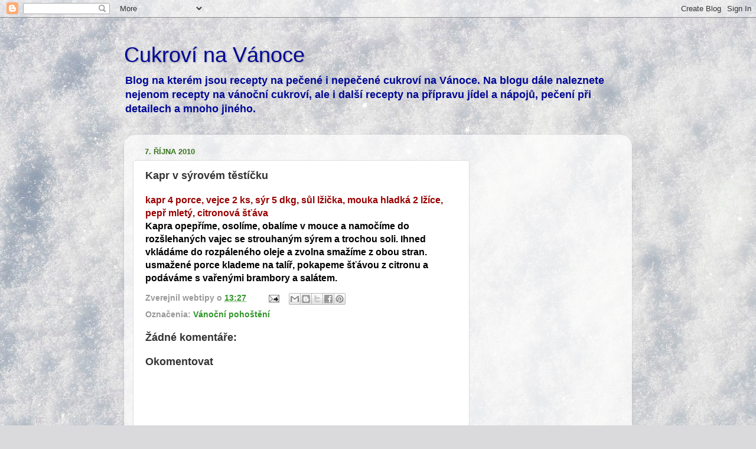

--- FILE ---
content_type: text/html; charset=UTF-8
request_url: https://cukrovinavanoce.blogspot.com/2010/10/kapr-v-syrovem-testicku.html
body_size: 15637
content:
<!DOCTYPE html>
<html class='v2' dir='ltr' lang='cs'>
<head>
<link href='https://www.blogger.com/static/v1/widgets/335934321-css_bundle_v2.css' rel='stylesheet' type='text/css'/>
<meta content='width=1100' name='viewport'/>
<meta content='text/html; charset=UTF-8' http-equiv='Content-Type'/>
<meta content='blogger' name='generator'/>
<link href='https://cukrovinavanoce.blogspot.com/favicon.ico' rel='icon' type='image/x-icon'/>
<link href='http://cukrovinavanoce.blogspot.com/2010/10/kapr-v-syrovem-testicku.html' rel='canonical'/>
<link rel="alternate" type="application/atom+xml" title="Cukroví na Vánoce - Atom" href="https://cukrovinavanoce.blogspot.com/feeds/posts/default" />
<link rel="alternate" type="application/rss+xml" title="Cukroví na Vánoce - RSS" href="https://cukrovinavanoce.blogspot.com/feeds/posts/default?alt=rss" />
<link rel="service.post" type="application/atom+xml" title="Cukroví na Vánoce - Atom" href="https://www.blogger.com/feeds/7804511456485478427/posts/default" />

<link rel="alternate" type="application/atom+xml" title="Cukroví na Vánoce - Atom" href="https://cukrovinavanoce.blogspot.com/feeds/3124314649421901044/comments/default" />
<!--Can't find substitution for tag [blog.ieCssRetrofitLinks]-->
<meta content='http://cukrovinavanoce.blogspot.com/2010/10/kapr-v-syrovem-testicku.html' property='og:url'/>
<meta content='Kapr v sýrovém těstíčku' property='og:title'/>
<meta content=' kapr 4 porce,  vejce 2 ks,  sýr 5 dkg, sůl lžička, mouka hladká 2 lžíce,  pepř mletý,  citronová šťáva Kapra opepříme, osolíme, obalíme v m...' property='og:description'/>
<title>Cukroví na Vánoce: Kapr v sýrovém těstíčku</title>
<style id='page-skin-1' type='text/css'><!--
/*-----------------------------------------------
Blogger Template Style
Name:     Picture Window
Designer: Blogger
URL:      www.blogger.com
----------------------------------------------- */
/* Content
----------------------------------------------- */
body {
font: normal bold 15px Arial, Tahoma, Helvetica, FreeSans, sans-serif;;
color: #333333;
background: #dadadc url(//themes.googleusercontent.com/image?id=1H4RPagP3NxwlkCrVuQKUYUd5snXvaKTagGtkdgXEgve0VpSn-G5s8eBYdMsiQzVSvRpe) no-repeat fixed top center /* Credit: A330Pilot (http://www.istockphoto.com/googleimages.php?id=5906800&platform=blogger) */;
}
html body .region-inner {
min-width: 0;
max-width: 100%;
width: auto;
}
.content-outer {
font-size: 90%;
}
a:link {
text-decoration:none;
color: #309529;
}
a:visited {
text-decoration:none;
color: #6666cc;
}
a:hover {
text-decoration:underline;
color: #00ff00;
}
.content-outer {
background: transparent none repeat scroll top left;
-moz-border-radius: 0;
-webkit-border-radius: 0;
-goog-ms-border-radius: 0;
border-radius: 0;
-moz-box-shadow: 0 0 0 rgba(0, 0, 0, .15);
-webkit-box-shadow: 0 0 0 rgba(0, 0, 0, .15);
-goog-ms-box-shadow: 0 0 0 rgba(0, 0, 0, .15);
box-shadow: 0 0 0 rgba(0, 0, 0, .15);
margin: 20px auto;
}
.content-inner {
padding: 0;
}
/* Header
----------------------------------------------- */
.header-outer {
background: transparent none repeat-x scroll top left;
_background-image: none;
color: #000995;
-moz-border-radius: 0;
-webkit-border-radius: 0;
-goog-ms-border-radius: 0;
border-radius: 0;
}
.Header img, .Header #header-inner {
-moz-border-radius: 0;
-webkit-border-radius: 0;
-goog-ms-border-radius: 0;
border-radius: 0;
}
.header-inner .Header .titlewrapper,
.header-inner .Header .descriptionwrapper {
padding-left: 0;
padding-right: 0;
}
.Header h1 {
font: normal normal 36px Arial, Tahoma, Helvetica, FreeSans, sans-serif;
text-shadow: 1px 1px 3px rgba(0, 0, 0, 0.3);
}
.Header h1 a {
color: #000995;
}
.Header .description {
font-size: 130%;
}
/* Tabs
----------------------------------------------- */
.tabs-inner {
margin: .5em 20px 0;
padding: 0;
}
.tabs-inner .section {
margin: 0;
}
.tabs-inner .widget ul {
padding: 0;
background: transparent none repeat scroll bottom;
-moz-border-radius: 0;
-webkit-border-radius: 0;
-goog-ms-border-radius: 0;
border-radius: 0;
}
.tabs-inner .widget li {
border: none;
}
.tabs-inner .widget li a {
display: inline-block;
padding: .5em 1em;
margin-right: .25em;
color: #ffffff;
font: normal normal 15px Arial, Tahoma, Helvetica, FreeSans, sans-serif;
-moz-border-radius: 10px 10px 0 0;
-webkit-border-top-left-radius: 10px;
-webkit-border-top-right-radius: 10px;
-goog-ms-border-radius: 10px 10px 0 0;
border-radius: 10px 10px 0 0;
background: transparent url(https://resources.blogblog.com/blogblog/data/1kt/transparent/black50.png) repeat scroll top left;
border-right: 1px solid transparent;
}
.tabs-inner .widget li:first-child a {
padding-left: 1.25em;
-moz-border-radius-topleft: 10px;
-moz-border-radius-bottomleft: 0;
-webkit-border-top-left-radius: 10px;
-webkit-border-bottom-left-radius: 0;
-goog-ms-border-top-left-radius: 10px;
-goog-ms-border-bottom-left-radius: 0;
border-top-left-radius: 10px;
border-bottom-left-radius: 0;
}
.tabs-inner .widget li.selected a,
.tabs-inner .widget li a:hover {
position: relative;
z-index: 1;
background: transparent url(https://resources.blogblog.com/blogblog/data/1kt/transparent/white80.png) repeat scroll bottom;
color: #274e13;
-moz-box-shadow: 0 0 3px rgba(0, 0, 0, .15);
-webkit-box-shadow: 0 0 3px rgba(0, 0, 0, .15);
-goog-ms-box-shadow: 0 0 3px rgba(0, 0, 0, .15);
box-shadow: 0 0 3px rgba(0, 0, 0, .15);
}
/* Headings
----------------------------------------------- */
h2 {
font: bold normal 13px Arial, Tahoma, Helvetica, FreeSans, sans-serif;
text-transform: uppercase;
color: #274e13;
margin: .5em 0;
}
/* Main
----------------------------------------------- */
.main-outer {
background: transparent url(https://resources.blogblog.com/blogblog/data/1kt/transparent/white80.png) repeat scroll top left;
-moz-border-radius: 20px 20px 0 0;
-webkit-border-top-left-radius: 20px;
-webkit-border-top-right-radius: 20px;
-webkit-border-bottom-left-radius: 0;
-webkit-border-bottom-right-radius: 0;
-goog-ms-border-radius: 20px 20px 0 0;
border-radius: 20px 20px 0 0;
-moz-box-shadow: 0 1px 3px rgba(0, 0, 0, .15);
-webkit-box-shadow: 0 1px 3px rgba(0, 0, 0, .15);
-goog-ms-box-shadow: 0 1px 3px rgba(0, 0, 0, .15);
box-shadow: 0 1px 3px rgba(0, 0, 0, .15);
}
.main-inner {
padding: 15px 20px 20px;
}
.main-inner .column-center-inner {
padding: 0 0;
}
.main-inner .column-left-inner {
padding-left: 0;
}
.main-inner .column-right-inner {
padding-right: 0;
}
/* Posts
----------------------------------------------- */
h3.post-title {
margin: 0;
font: normal bold 18px Arial, Tahoma, Helvetica, FreeSans, sans-serif;
}
.comments h4 {
margin: 1em 0 0;
font: normal bold 18px Arial, Tahoma, Helvetica, FreeSans, sans-serif;
}
.date-header span {
color: #38761d;
}
.post-outer {
background-color: #ffffff;
border: solid 1px #dddddd;
-moz-border-radius: 5px;
-webkit-border-radius: 5px;
border-radius: 5px;
-goog-ms-border-radius: 5px;
padding: 15px 20px;
margin: 0 -20px 20px;
}
.post-body {
line-height: 1.4;
font-size: 110%;
position: relative;
}
.post-header {
margin: 0 0 1.5em;
color: #999999;
line-height: 1.6;
}
.post-footer {
margin: .5em 0 0;
color: #999999;
line-height: 1.6;
}
#blog-pager {
font-size: 140%
}
#comments .comment-author {
padding-top: 1.5em;
border-top: dashed 1px #ccc;
border-top: dashed 1px rgba(128, 128, 128, .5);
background-position: 0 1.5em;
}
#comments .comment-author:first-child {
padding-top: 0;
border-top: none;
}
.avatar-image-container {
margin: .2em 0 0;
}
/* Comments
----------------------------------------------- */
.comments .comments-content .icon.blog-author {
background-repeat: no-repeat;
background-image: url([data-uri]);
}
.comments .comments-content .loadmore a {
border-top: 1px solid #00ff00;
border-bottom: 1px solid #00ff00;
}
.comments .continue {
border-top: 2px solid #00ff00;
}
/* Widgets
----------------------------------------------- */
.widget ul, .widget #ArchiveList ul.flat {
padding: 0;
list-style: none;
}
.widget ul li, .widget #ArchiveList ul.flat li {
border-top: dashed 1px #ccc;
border-top: dashed 1px rgba(128, 128, 128, .5);
}
.widget ul li:first-child, .widget #ArchiveList ul.flat li:first-child {
border-top: none;
}
.widget .post-body ul {
list-style: disc;
}
.widget .post-body ul li {
border: none;
}
/* Footer
----------------------------------------------- */
.footer-outer {
color:#66cccc;
background: transparent url(https://resources.blogblog.com/blogblog/data/1kt/transparent/black50.png) repeat scroll top left;
-moz-border-radius: 0 0 20px 20px;
-webkit-border-top-left-radius: 0;
-webkit-border-top-right-radius: 0;
-webkit-border-bottom-left-radius: 20px;
-webkit-border-bottom-right-radius: 20px;
-goog-ms-border-radius: 0 0 20px 20px;
border-radius: 0 0 20px 20px;
-moz-box-shadow: 0 1px 3px rgba(0, 0, 0, .15);
-webkit-box-shadow: 0 1px 3px rgba(0, 0, 0, .15);
-goog-ms-box-shadow: 0 1px 3px rgba(0, 0, 0, .15);
box-shadow: 0 1px 3px rgba(0, 0, 0, .15);
}
.footer-inner {
padding: 10px 20px 20px;
}
.footer-outer a {
color: #b6d7a8;
}
.footer-outer a:visited {
color: #00ff00;
}
.footer-outer a:hover {
color: #66cc66;
}
.footer-outer .widget h2 {
color: #3244ff;
}
/* Mobile
----------------------------------------------- */
html body.mobile {
height: auto;
}
html body.mobile {
min-height: 480px;
background-size: 100% auto;
}
.mobile .body-fauxcolumn-outer {
background: transparent none repeat scroll top left;
}
html .mobile .mobile-date-outer, html .mobile .blog-pager {
border-bottom: none;
background: transparent url(https://resources.blogblog.com/blogblog/data/1kt/transparent/white80.png) repeat scroll top left;
margin-bottom: 10px;
}
.mobile .date-outer {
background: transparent url(https://resources.blogblog.com/blogblog/data/1kt/transparent/white80.png) repeat scroll top left;
}
.mobile .header-outer, .mobile .main-outer,
.mobile .post-outer, .mobile .footer-outer {
-moz-border-radius: 0;
-webkit-border-radius: 0;
-goog-ms-border-radius: 0;
border-radius: 0;
}
.mobile .content-outer,
.mobile .main-outer,
.mobile .post-outer {
background: inherit;
border: none;
}
.mobile .content-outer {
font-size: 100%;
}
.mobile-link-button {
background-color: #309529;
}
.mobile-link-button a:link, .mobile-link-button a:visited {
color: #ffffff;
}
.mobile-index-contents {
color: #333333;
}
.mobile .tabs-inner .PageList .widget-content {
background: transparent url(https://resources.blogblog.com/blogblog/data/1kt/transparent/white80.png) repeat scroll bottom;
color: #274e13;
}
.mobile .tabs-inner .PageList .widget-content .pagelist-arrow {
border-left: 1px solid transparent;
}

--></style>
<style id='template-skin-1' type='text/css'><!--
body {
min-width: 860px;
}
.content-outer, .content-fauxcolumn-outer, .region-inner {
min-width: 860px;
max-width: 860px;
_width: 860px;
}
.main-inner .columns {
padding-left: 0px;
padding-right: 260px;
}
.main-inner .fauxcolumn-center-outer {
left: 0px;
right: 260px;
/* IE6 does not respect left and right together */
_width: expression(this.parentNode.offsetWidth -
parseInt("0px") -
parseInt("260px") + 'px');
}
.main-inner .fauxcolumn-left-outer {
width: 0px;
}
.main-inner .fauxcolumn-right-outer {
width: 260px;
}
.main-inner .column-left-outer {
width: 0px;
right: 100%;
margin-left: -0px;
}
.main-inner .column-right-outer {
width: 260px;
margin-right: -260px;
}
#layout {
min-width: 0;
}
#layout .content-outer {
min-width: 0;
width: 800px;
}
#layout .region-inner {
min-width: 0;
width: auto;
}
body#layout div.add_widget {
padding: 8px;
}
body#layout div.add_widget a {
margin-left: 32px;
}
--></style>
<style>
    body {background-image:url(\/\/themes.googleusercontent.com\/image?id=1H4RPagP3NxwlkCrVuQKUYUd5snXvaKTagGtkdgXEgve0VpSn-G5s8eBYdMsiQzVSvRpe);}
    
@media (max-width: 200px) { body {background-image:url(\/\/themes.googleusercontent.com\/image?id=1H4RPagP3NxwlkCrVuQKUYUd5snXvaKTagGtkdgXEgve0VpSn-G5s8eBYdMsiQzVSvRpe&options=w200);}}
@media (max-width: 400px) and (min-width: 201px) { body {background-image:url(\/\/themes.googleusercontent.com\/image?id=1H4RPagP3NxwlkCrVuQKUYUd5snXvaKTagGtkdgXEgve0VpSn-G5s8eBYdMsiQzVSvRpe&options=w400);}}
@media (max-width: 800px) and (min-width: 401px) { body {background-image:url(\/\/themes.googleusercontent.com\/image?id=1H4RPagP3NxwlkCrVuQKUYUd5snXvaKTagGtkdgXEgve0VpSn-G5s8eBYdMsiQzVSvRpe&options=w800);}}
@media (max-width: 1200px) and (min-width: 801px) { body {background-image:url(\/\/themes.googleusercontent.com\/image?id=1H4RPagP3NxwlkCrVuQKUYUd5snXvaKTagGtkdgXEgve0VpSn-G5s8eBYdMsiQzVSvRpe&options=w1200);}}
/* Last tag covers anything over one higher than the previous max-size cap. */
@media (min-width: 1201px) { body {background-image:url(\/\/themes.googleusercontent.com\/image?id=1H4RPagP3NxwlkCrVuQKUYUd5snXvaKTagGtkdgXEgve0VpSn-G5s8eBYdMsiQzVSvRpe&options=w1600);}}
  </style>
<link href='https://www.blogger.com/dyn-css/authorization.css?targetBlogID=7804511456485478427&amp;zx=0d7a8b79-22f6-49e3-af88-279b6dae46f9' media='none' onload='if(media!=&#39;all&#39;)media=&#39;all&#39;' rel='stylesheet'/><noscript><link href='https://www.blogger.com/dyn-css/authorization.css?targetBlogID=7804511456485478427&amp;zx=0d7a8b79-22f6-49e3-af88-279b6dae46f9' rel='stylesheet'/></noscript>
<meta name='google-adsense-platform-account' content='ca-host-pub-1556223355139109'/>
<meta name='google-adsense-platform-domain' content='blogspot.com'/>

<!-- data-ad-client=ca-pub-9836639800824148 -->

</head>
<body class='loading variant-open'>
<div class='navbar section' id='navbar' name='Navigační lišta'><div class='widget Navbar' data-version='1' id='Navbar1'><script type="text/javascript">
    function setAttributeOnload(object, attribute, val) {
      if(window.addEventListener) {
        window.addEventListener('load',
          function(){ object[attribute] = val; }, false);
      } else {
        window.attachEvent('onload', function(){ object[attribute] = val; });
      }
    }
  </script>
<div id="navbar-iframe-container"></div>
<script type="text/javascript" src="https://apis.google.com/js/platform.js"></script>
<script type="text/javascript">
      gapi.load("gapi.iframes:gapi.iframes.style.bubble", function() {
        if (gapi.iframes && gapi.iframes.getContext) {
          gapi.iframes.getContext().openChild({
              url: 'https://www.blogger.com/navbar/7804511456485478427?po\x3d3124314649421901044\x26origin\x3dhttps://cukrovinavanoce.blogspot.com',
              where: document.getElementById("navbar-iframe-container"),
              id: "navbar-iframe"
          });
        }
      });
    </script><script type="text/javascript">
(function() {
var script = document.createElement('script');
script.type = 'text/javascript';
script.src = '//pagead2.googlesyndication.com/pagead/js/google_top_exp.js';
var head = document.getElementsByTagName('head')[0];
if (head) {
head.appendChild(script);
}})();
</script>
</div></div>
<div class='body-fauxcolumns'>
<div class='fauxcolumn-outer body-fauxcolumn-outer'>
<div class='cap-top'>
<div class='cap-left'></div>
<div class='cap-right'></div>
</div>
<div class='fauxborder-left'>
<div class='fauxborder-right'></div>
<div class='fauxcolumn-inner'>
</div>
</div>
<div class='cap-bottom'>
<div class='cap-left'></div>
<div class='cap-right'></div>
</div>
</div>
</div>
<div class='content'>
<div class='content-fauxcolumns'>
<div class='fauxcolumn-outer content-fauxcolumn-outer'>
<div class='cap-top'>
<div class='cap-left'></div>
<div class='cap-right'></div>
</div>
<div class='fauxborder-left'>
<div class='fauxborder-right'></div>
<div class='fauxcolumn-inner'>
</div>
</div>
<div class='cap-bottom'>
<div class='cap-left'></div>
<div class='cap-right'></div>
</div>
</div>
</div>
<div class='content-outer'>
<div class='content-cap-top cap-top'>
<div class='cap-left'></div>
<div class='cap-right'></div>
</div>
<div class='fauxborder-left content-fauxborder-left'>
<div class='fauxborder-right content-fauxborder-right'></div>
<div class='content-inner'>
<header>
<div class='header-outer'>
<div class='header-cap-top cap-top'>
<div class='cap-left'></div>
<div class='cap-right'></div>
</div>
<div class='fauxborder-left header-fauxborder-left'>
<div class='fauxborder-right header-fauxborder-right'></div>
<div class='region-inner header-inner'>
<div class='header section' id='header' name='Záhlaví'><div class='widget Header' data-version='1' id='Header1'>
<div id='header-inner'>
<div class='titlewrapper'>
<h1 class='title'>
<a href='https://cukrovinavanoce.blogspot.com/'>
Cukroví na Vánoce
</a>
</h1>
</div>
<div class='descriptionwrapper'>
<p class='description'><span>Blog na kterém jsou recepty na pečené i nepečené cukroví na Vánoce. Na blogu dále naleznete nejenom recepty na vánoční cukroví, ale i další recepty na přípravu jídel a nápojů, pečení při detailech a mnoho jiného.</span></p>
</div>
</div>
</div></div>
</div>
</div>
<div class='header-cap-bottom cap-bottom'>
<div class='cap-left'></div>
<div class='cap-right'></div>
</div>
</div>
</header>
<div class='tabs-outer'>
<div class='tabs-cap-top cap-top'>
<div class='cap-left'></div>
<div class='cap-right'></div>
</div>
<div class='fauxborder-left tabs-fauxborder-left'>
<div class='fauxborder-right tabs-fauxborder-right'></div>
<div class='region-inner tabs-inner'>
<div class='tabs no-items section' id='crosscol' name='Napříč-všemi-sloupci'></div>
<div class='tabs no-items section' id='crosscol-overflow' name='Cross-Column 2'></div>
</div>
</div>
<div class='tabs-cap-bottom cap-bottom'>
<div class='cap-left'></div>
<div class='cap-right'></div>
</div>
</div>
<div class='main-outer'>
<div class='main-cap-top cap-top'>
<div class='cap-left'></div>
<div class='cap-right'></div>
</div>
<div class='fauxborder-left main-fauxborder-left'>
<div class='fauxborder-right main-fauxborder-right'></div>
<div class='region-inner main-inner'>
<div class='columns fauxcolumns'>
<div class='fauxcolumn-outer fauxcolumn-center-outer'>
<div class='cap-top'>
<div class='cap-left'></div>
<div class='cap-right'></div>
</div>
<div class='fauxborder-left'>
<div class='fauxborder-right'></div>
<div class='fauxcolumn-inner'>
</div>
</div>
<div class='cap-bottom'>
<div class='cap-left'></div>
<div class='cap-right'></div>
</div>
</div>
<div class='fauxcolumn-outer fauxcolumn-left-outer'>
<div class='cap-top'>
<div class='cap-left'></div>
<div class='cap-right'></div>
</div>
<div class='fauxborder-left'>
<div class='fauxborder-right'></div>
<div class='fauxcolumn-inner'>
</div>
</div>
<div class='cap-bottom'>
<div class='cap-left'></div>
<div class='cap-right'></div>
</div>
</div>
<div class='fauxcolumn-outer fauxcolumn-right-outer'>
<div class='cap-top'>
<div class='cap-left'></div>
<div class='cap-right'></div>
</div>
<div class='fauxborder-left'>
<div class='fauxborder-right'></div>
<div class='fauxcolumn-inner'>
</div>
</div>
<div class='cap-bottom'>
<div class='cap-left'></div>
<div class='cap-right'></div>
</div>
</div>
<!-- corrects IE6 width calculation -->
<div class='columns-inner'>
<div class='column-center-outer'>
<div class='column-center-inner'>
<div class='main section' id='main' name='Hlavní'><div class='widget Blog' data-version='1' id='Blog1'>
<div class='blog-posts hfeed'>

          <div class="date-outer">
        
<h2 class='date-header'><span>7. října 2010</span></h2>

          <div class="date-posts">
        
<div class='post-outer'>
<div class='post hentry uncustomized-post-template' itemprop='blogPost' itemscope='itemscope' itemtype='http://schema.org/BlogPosting'>
<meta content='7804511456485478427' itemprop='blogId'/>
<meta content='3124314649421901044' itemprop='postId'/>
<a name='3124314649421901044'></a>
<h3 class='post-title entry-title' itemprop='name'>
Kapr v sýrovém těstíčku
</h3>
<div class='post-header'>
<div class='post-header-line-1'></div>
</div>
<div class='post-body entry-content' id='post-body-3124314649421901044' itemprop='description articleBody'>
<div lang="cs-CZ" style="font-weight: normal; margin-bottom: 0cm; text-decoration: none;"> <span style="color: #990000;"><span style="font-family: &quot;Tahoma&quot;, sans-serif;"><span style="font-size: medium;"><strong>kapr 4 porce,</strong></span></span><span style="font-family: &quot;Tahoma&quot;, sans-serif;"><span style="font-size: medium;"><strong> vejce 2 ks,</strong></span></span><span style="font-family: &quot;Tahoma&quot;, sans-serif;"><span style="font-size: medium;"><strong> sýr 5 dkg, </strong></span></span><span style="font-family: &quot;Tahoma&quot;, sans-serif;"><span style="font-size: medium;"><strong>sůl lžička, </strong></span></span><span style="font-family: &quot;Tahoma&quot;, sans-serif;"><span style="font-size: medium;"><strong>mouka hladká 2 lžíce,</strong></span></span><span style="font-family: &quot;Tahoma&quot;, sans-serif;"><span style="font-size: medium;"><strong> pepř mletý,</strong></span></span><span style="font-family: &quot;Tahoma&quot;, sans-serif;"><span style="font-size: medium;"><strong> citronová šťáva</strong></span></span></span></div><div lang="cs-CZ" style="font-weight: normal; margin-bottom: 0cm; text-decoration: none;"><span style="color: black;"><span style="font-family: &quot;Tahoma&quot;, sans-serif;"><span style="font-size: medium;"><strong>Kapra opepříme, osolíme, obalíme v mouce a namočíme do rozšlehaných vajec se strouhaným sýrem a trochou soli. Ihned </strong></span></span></span><span style="color: black;"><span style="font-family: &quot;Tahoma&quot;, sans-serif;"><span style="font-size: medium;"><strong>vkládáme do rozpáleného oleje a zvolna smažíme z obou stran. </strong></span></span></span><span style="color: black;"><span style="font-family: &quot;Tahoma&quot;, sans-serif;"><span style="font-size: medium;"><strong>usmažené porce klademe na talíř, pokapeme šťávou z citronu a </strong></span></span></span><span style="color: black;"><span style="font-family: &quot;Tahoma&quot;, sans-serif;"><span style="font-size: medium;"><strong>podáváme s vařenými brambory a salátem.</strong></span></span></span></div>
<div style='clear: both;'></div>
</div>
<div class='post-footer'>
<div class='post-footer-line post-footer-line-1'>
<span class='post-author vcard'>
Zverejnil
<span class='fn' itemprop='author' itemscope='itemscope' itemtype='http://schema.org/Person'>
<span itemprop='name'>webtipy</span>
</span>
</span>
<span class='post-timestamp'>
o
<meta content='http://cukrovinavanoce.blogspot.com/2010/10/kapr-v-syrovem-testicku.html' itemprop='url'/>
<a class='timestamp-link' href='https://cukrovinavanoce.blogspot.com/2010/10/kapr-v-syrovem-testicku.html' rel='bookmark' title='permanent link'><abbr class='published' itemprop='datePublished' title='2010-10-07T13:27:00+02:00'>13:27</abbr></a>
</span>
<span class='post-comment-link'>
</span>
<span class='post-icons'>
<span class='item-action'>
<a href='https://www.blogger.com/email-post/7804511456485478427/3124314649421901044' title='Poslat příspěvek e-mailem'>
<img alt='' class='icon-action' height='13' src='https://resources.blogblog.com/img/icon18_email.gif' width='18'/>
</a>
</span>
<span class='item-control blog-admin pid-502228467'>
<a href='https://www.blogger.com/post-edit.g?blogID=7804511456485478427&postID=3124314649421901044&from=pencil' title='Upravit příspěvek'>
<img alt='' class='icon-action' height='18' src='https://resources.blogblog.com/img/icon18_edit_allbkg.gif' width='18'/>
</a>
</span>
</span>
<div class='post-share-buttons goog-inline-block'>
<a class='goog-inline-block share-button sb-email' href='https://www.blogger.com/share-post.g?blogID=7804511456485478427&postID=3124314649421901044&target=email' target='_blank' title='Odeslat e-mailem'><span class='share-button-link-text'>Odeslat e-mailem</span></a><a class='goog-inline-block share-button sb-blog' href='https://www.blogger.com/share-post.g?blogID=7804511456485478427&postID=3124314649421901044&target=blog' onclick='window.open(this.href, "_blank", "height=270,width=475"); return false;' target='_blank' title='BlogThis!'><span class='share-button-link-text'>BlogThis!</span></a><a class='goog-inline-block share-button sb-twitter' href='https://www.blogger.com/share-post.g?blogID=7804511456485478427&postID=3124314649421901044&target=twitter' target='_blank' title='Sdílet na X'><span class='share-button-link-text'>Sdílet na X</span></a><a class='goog-inline-block share-button sb-facebook' href='https://www.blogger.com/share-post.g?blogID=7804511456485478427&postID=3124314649421901044&target=facebook' onclick='window.open(this.href, "_blank", "height=430,width=640"); return false;' target='_blank' title='Sdílet ve službě Facebook'><span class='share-button-link-text'>Sdílet ve službě Facebook</span></a><a class='goog-inline-block share-button sb-pinterest' href='https://www.blogger.com/share-post.g?blogID=7804511456485478427&postID=3124314649421901044&target=pinterest' target='_blank' title='Sdílet na Pinterestu'><span class='share-button-link-text'>Sdílet na Pinterestu</span></a>
</div>
</div>
<div class='post-footer-line post-footer-line-2'>
<span class='post-labels'>
Označenia:
<a href='https://cukrovinavanoce.blogspot.com/search/label/V%C3%A1no%C4%8Dn%C3%AD%20poho%C5%A1t%C4%9Bn%C3%AD' rel='tag'>Vánoční pohoštění</a>
</span>
</div>
<div class='post-footer-line post-footer-line-3'>
<span class='post-location'>
</span>
</div>
</div>
</div>
<div class='comments' id='comments'>
<a name='comments'></a>
<h4>Žádné komentáře:</h4>
<div id='Blog1_comments-block-wrapper'>
<dl class='avatar-comment-indent' id='comments-block'>
</dl>
</div>
<p class='comment-footer'>
<div class='comment-form'>
<a name='comment-form'></a>
<h4 id='comment-post-message'>Okomentovat</h4>
<p>
</p>
<a href='https://www.blogger.com/comment/frame/7804511456485478427?po=3124314649421901044&hl=cs&saa=85391&origin=https://cukrovinavanoce.blogspot.com' id='comment-editor-src'></a>
<iframe allowtransparency='true' class='blogger-iframe-colorize blogger-comment-from-post' frameborder='0' height='410px' id='comment-editor' name='comment-editor' src='' width='100%'></iframe>
<script src='https://www.blogger.com/static/v1/jsbin/2830521187-comment_from_post_iframe.js' type='text/javascript'></script>
<script type='text/javascript'>
      BLOG_CMT_createIframe('https://www.blogger.com/rpc_relay.html');
    </script>
</div>
</p>
</div>
</div>
<div class='inline-ad'>
<script type="text/javascript">
    google_ad_client = "ca-pub-9836639800824148";
    google_ad_host = "ca-host-pub-1556223355139109";
    google_ad_host_channel = "L0007";
    google_ad_slot = "1337171597";
    google_ad_width = 234;
    google_ad_height = 60;
</script>
<!-- cukrovinavanoce_main_Blog1_234x60_as -->
<script type="text/javascript"
src="//pagead2.googlesyndication.com/pagead/show_ads.js">
</script>
</div>

        </div></div>
      
</div>
<div class='blog-pager' id='blog-pager'>
<span id='blog-pager-newer-link'>
<a class='blog-pager-newer-link' href='https://cukrovinavanoce.blogspot.com/2010/10/kapr-vareny.html' id='Blog1_blog-pager-newer-link' title='Novější příspěvek'>Novější příspěvek</a>
</span>
<span id='blog-pager-older-link'>
<a class='blog-pager-older-link' href='https://cukrovinavanoce.blogspot.com/2010/10/kapr-s-anglickou-slaninou-horcici.html' id='Blog1_blog-pager-older-link' title='Starší příspěvek'>Starší příspěvek</a>
</span>
<a class='home-link' href='https://cukrovinavanoce.blogspot.com/'>Domovská stránka</a>
</div>
<div class='clear'></div>
<div class='post-feeds'>
<div class='feed-links'>
Přihlásit se k odběru:
<a class='feed-link' href='https://cukrovinavanoce.blogspot.com/feeds/3124314649421901044/comments/default' target='_blank' type='application/atom+xml'>Komentáře k příspěvku (Atom)</a>
</div>
</div>
</div></div>
</div>
</div>
<div class='column-left-outer'>
<div class='column-left-inner'>
<aside>
</aside>
</div>
</div>
<div class='column-right-outer'>
<div class='column-right-inner'>
<aside>
<div class='sidebar section' id='sidebar-right-1'><div class='widget AdSense' data-version='1' id='AdSense1'>
<div class='widget-content'>
<script type="text/javascript">
    google_ad_client = "ca-pub-9836639800824148";
    google_ad_host = "ca-host-pub-1556223355139109";
    google_ad_host_channel = "L0001";
    google_ad_slot = "1038622847";
    google_ad_width = 120;
    google_ad_height = 600;
</script>
<!-- cukrovinavanoce_sidebar-right-1_AdSense1_120x600_as -->
<script type="text/javascript"
src="//pagead2.googlesyndication.com/pagead/show_ads.js">
</script>
<div class='clear'></div>
</div>
</div><div class='widget BlogArchive' data-version='1' id='BlogArchive1'>
<h2>Archiv blogu</h2>
<div class='widget-content'>
<div id='ArchiveList'>
<div id='BlogArchive1_ArchiveList'>
<ul class='hierarchy'>
<li class='archivedate collapsed'>
<a class='toggle' href='javascript:void(0)'>
<span class='zippy'>

        &#9658;&#160;
      
</span>
</a>
<a class='post-count-link' href='https://cukrovinavanoce.blogspot.com/2019/'>
2019
</a>
<span class='post-count' dir='ltr'>(6)</span>
<ul class='hierarchy'>
<li class='archivedate collapsed'>
<a class='toggle' href='javascript:void(0)'>
<span class='zippy'>

        &#9658;&#160;
      
</span>
</a>
<a class='post-count-link' href='https://cukrovinavanoce.blogspot.com/2019/01/'>
ledna
</a>
<span class='post-count' dir='ltr'>(6)</span>
</li>
</ul>
</li>
</ul>
<ul class='hierarchy'>
<li class='archivedate collapsed'>
<a class='toggle' href='javascript:void(0)'>
<span class='zippy'>

        &#9658;&#160;
      
</span>
</a>
<a class='post-count-link' href='https://cukrovinavanoce.blogspot.com/2018/'>
2018
</a>
<span class='post-count' dir='ltr'>(1)</span>
<ul class='hierarchy'>
<li class='archivedate collapsed'>
<a class='toggle' href='javascript:void(0)'>
<span class='zippy'>

        &#9658;&#160;
      
</span>
</a>
<a class='post-count-link' href='https://cukrovinavanoce.blogspot.com/2018/11/'>
listopadu
</a>
<span class='post-count' dir='ltr'>(1)</span>
</li>
</ul>
</li>
</ul>
<ul class='hierarchy'>
<li class='archivedate collapsed'>
<a class='toggle' href='javascript:void(0)'>
<span class='zippy'>

        &#9658;&#160;
      
</span>
</a>
<a class='post-count-link' href='https://cukrovinavanoce.blogspot.com/2017/'>
2017
</a>
<span class='post-count' dir='ltr'>(116)</span>
<ul class='hierarchy'>
<li class='archivedate collapsed'>
<a class='toggle' href='javascript:void(0)'>
<span class='zippy'>

        &#9658;&#160;
      
</span>
</a>
<a class='post-count-link' href='https://cukrovinavanoce.blogspot.com/2017/02/'>
února
</a>
<span class='post-count' dir='ltr'>(34)</span>
</li>
</ul>
<ul class='hierarchy'>
<li class='archivedate collapsed'>
<a class='toggle' href='javascript:void(0)'>
<span class='zippy'>

        &#9658;&#160;
      
</span>
</a>
<a class='post-count-link' href='https://cukrovinavanoce.blogspot.com/2017/01/'>
ledna
</a>
<span class='post-count' dir='ltr'>(82)</span>
</li>
</ul>
</li>
</ul>
<ul class='hierarchy'>
<li class='archivedate collapsed'>
<a class='toggle' href='javascript:void(0)'>
<span class='zippy'>

        &#9658;&#160;
      
</span>
</a>
<a class='post-count-link' href='https://cukrovinavanoce.blogspot.com/2016/'>
2016
</a>
<span class='post-count' dir='ltr'>(1289)</span>
<ul class='hierarchy'>
<li class='archivedate collapsed'>
<a class='toggle' href='javascript:void(0)'>
<span class='zippy'>

        &#9658;&#160;
      
</span>
</a>
<a class='post-count-link' href='https://cukrovinavanoce.blogspot.com/2016/10/'>
října
</a>
<span class='post-count' dir='ltr'>(23)</span>
</li>
</ul>
<ul class='hierarchy'>
<li class='archivedate collapsed'>
<a class='toggle' href='javascript:void(0)'>
<span class='zippy'>

        &#9658;&#160;
      
</span>
</a>
<a class='post-count-link' href='https://cukrovinavanoce.blogspot.com/2016/08/'>
srpna
</a>
<span class='post-count' dir='ltr'>(949)</span>
</li>
</ul>
<ul class='hierarchy'>
<li class='archivedate collapsed'>
<a class='toggle' href='javascript:void(0)'>
<span class='zippy'>

        &#9658;&#160;
      
</span>
</a>
<a class='post-count-link' href='https://cukrovinavanoce.blogspot.com/2016/07/'>
července
</a>
<span class='post-count' dir='ltr'>(317)</span>
</li>
</ul>
</li>
</ul>
<ul class='hierarchy'>
<li class='archivedate collapsed'>
<a class='toggle' href='javascript:void(0)'>
<span class='zippy'>

        &#9658;&#160;
      
</span>
</a>
<a class='post-count-link' href='https://cukrovinavanoce.blogspot.com/2013/'>
2013
</a>
<span class='post-count' dir='ltr'>(29)</span>
<ul class='hierarchy'>
<li class='archivedate collapsed'>
<a class='toggle' href='javascript:void(0)'>
<span class='zippy'>

        &#9658;&#160;
      
</span>
</a>
<a class='post-count-link' href='https://cukrovinavanoce.blogspot.com/2013/11/'>
listopadu
</a>
<span class='post-count' dir='ltr'>(13)</span>
</li>
</ul>
<ul class='hierarchy'>
<li class='archivedate collapsed'>
<a class='toggle' href='javascript:void(0)'>
<span class='zippy'>

        &#9658;&#160;
      
</span>
</a>
<a class='post-count-link' href='https://cukrovinavanoce.blogspot.com/2013/02/'>
února
</a>
<span class='post-count' dir='ltr'>(16)</span>
</li>
</ul>
</li>
</ul>
<ul class='hierarchy'>
<li class='archivedate collapsed'>
<a class='toggle' href='javascript:void(0)'>
<span class='zippy'>

        &#9658;&#160;
      
</span>
</a>
<a class='post-count-link' href='https://cukrovinavanoce.blogspot.com/2012/'>
2012
</a>
<span class='post-count' dir='ltr'>(557)</span>
<ul class='hierarchy'>
<li class='archivedate collapsed'>
<a class='toggle' href='javascript:void(0)'>
<span class='zippy'>

        &#9658;&#160;
      
</span>
</a>
<a class='post-count-link' href='https://cukrovinavanoce.blogspot.com/2012/12/'>
prosince
</a>
<span class='post-count' dir='ltr'>(9)</span>
</li>
</ul>
<ul class='hierarchy'>
<li class='archivedate collapsed'>
<a class='toggle' href='javascript:void(0)'>
<span class='zippy'>

        &#9658;&#160;
      
</span>
</a>
<a class='post-count-link' href='https://cukrovinavanoce.blogspot.com/2012/11/'>
listopadu
</a>
<span class='post-count' dir='ltr'>(61)</span>
</li>
</ul>
<ul class='hierarchy'>
<li class='archivedate collapsed'>
<a class='toggle' href='javascript:void(0)'>
<span class='zippy'>

        &#9658;&#160;
      
</span>
</a>
<a class='post-count-link' href='https://cukrovinavanoce.blogspot.com/2012/10/'>
října
</a>
<span class='post-count' dir='ltr'>(15)</span>
</li>
</ul>
<ul class='hierarchy'>
<li class='archivedate collapsed'>
<a class='toggle' href='javascript:void(0)'>
<span class='zippy'>

        &#9658;&#160;
      
</span>
</a>
<a class='post-count-link' href='https://cukrovinavanoce.blogspot.com/2012/09/'>
září
</a>
<span class='post-count' dir='ltr'>(22)</span>
</li>
</ul>
<ul class='hierarchy'>
<li class='archivedate collapsed'>
<a class='toggle' href='javascript:void(0)'>
<span class='zippy'>

        &#9658;&#160;
      
</span>
</a>
<a class='post-count-link' href='https://cukrovinavanoce.blogspot.com/2012/07/'>
července
</a>
<span class='post-count' dir='ltr'>(64)</span>
</li>
</ul>
<ul class='hierarchy'>
<li class='archivedate collapsed'>
<a class='toggle' href='javascript:void(0)'>
<span class='zippy'>

        &#9658;&#160;
      
</span>
</a>
<a class='post-count-link' href='https://cukrovinavanoce.blogspot.com/2012/06/'>
června
</a>
<span class='post-count' dir='ltr'>(183)</span>
</li>
</ul>
<ul class='hierarchy'>
<li class='archivedate collapsed'>
<a class='toggle' href='javascript:void(0)'>
<span class='zippy'>

        &#9658;&#160;
      
</span>
</a>
<a class='post-count-link' href='https://cukrovinavanoce.blogspot.com/2012/05/'>
května
</a>
<span class='post-count' dir='ltr'>(162)</span>
</li>
</ul>
<ul class='hierarchy'>
<li class='archivedate collapsed'>
<a class='toggle' href='javascript:void(0)'>
<span class='zippy'>

        &#9658;&#160;
      
</span>
</a>
<a class='post-count-link' href='https://cukrovinavanoce.blogspot.com/2012/04/'>
dubna
</a>
<span class='post-count' dir='ltr'>(12)</span>
</li>
</ul>
<ul class='hierarchy'>
<li class='archivedate collapsed'>
<a class='toggle' href='javascript:void(0)'>
<span class='zippy'>

        &#9658;&#160;
      
</span>
</a>
<a class='post-count-link' href='https://cukrovinavanoce.blogspot.com/2012/01/'>
ledna
</a>
<span class='post-count' dir='ltr'>(29)</span>
</li>
</ul>
</li>
</ul>
<ul class='hierarchy'>
<li class='archivedate collapsed'>
<a class='toggle' href='javascript:void(0)'>
<span class='zippy'>

        &#9658;&#160;
      
</span>
</a>
<a class='post-count-link' href='https://cukrovinavanoce.blogspot.com/2011/'>
2011
</a>
<span class='post-count' dir='ltr'>(261)</span>
<ul class='hierarchy'>
<li class='archivedate collapsed'>
<a class='toggle' href='javascript:void(0)'>
<span class='zippy'>

        &#9658;&#160;
      
</span>
</a>
<a class='post-count-link' href='https://cukrovinavanoce.blogspot.com/2011/12/'>
prosince
</a>
<span class='post-count' dir='ltr'>(21)</span>
</li>
</ul>
<ul class='hierarchy'>
<li class='archivedate collapsed'>
<a class='toggle' href='javascript:void(0)'>
<span class='zippy'>

        &#9658;&#160;
      
</span>
</a>
<a class='post-count-link' href='https://cukrovinavanoce.blogspot.com/2011/11/'>
listopadu
</a>
<span class='post-count' dir='ltr'>(30)</span>
</li>
</ul>
<ul class='hierarchy'>
<li class='archivedate collapsed'>
<a class='toggle' href='javascript:void(0)'>
<span class='zippy'>

        &#9658;&#160;
      
</span>
</a>
<a class='post-count-link' href='https://cukrovinavanoce.blogspot.com/2011/10/'>
října
</a>
<span class='post-count' dir='ltr'>(92)</span>
</li>
</ul>
<ul class='hierarchy'>
<li class='archivedate collapsed'>
<a class='toggle' href='javascript:void(0)'>
<span class='zippy'>

        &#9658;&#160;
      
</span>
</a>
<a class='post-count-link' href='https://cukrovinavanoce.blogspot.com/2011/09/'>
září
</a>
<span class='post-count' dir='ltr'>(15)</span>
</li>
</ul>
<ul class='hierarchy'>
<li class='archivedate collapsed'>
<a class='toggle' href='javascript:void(0)'>
<span class='zippy'>

        &#9658;&#160;
      
</span>
</a>
<a class='post-count-link' href='https://cukrovinavanoce.blogspot.com/2011/08/'>
srpna
</a>
<span class='post-count' dir='ltr'>(10)</span>
</li>
</ul>
<ul class='hierarchy'>
<li class='archivedate collapsed'>
<a class='toggle' href='javascript:void(0)'>
<span class='zippy'>

        &#9658;&#160;
      
</span>
</a>
<a class='post-count-link' href='https://cukrovinavanoce.blogspot.com/2011/07/'>
července
</a>
<span class='post-count' dir='ltr'>(5)</span>
</li>
</ul>
<ul class='hierarchy'>
<li class='archivedate collapsed'>
<a class='toggle' href='javascript:void(0)'>
<span class='zippy'>

        &#9658;&#160;
      
</span>
</a>
<a class='post-count-link' href='https://cukrovinavanoce.blogspot.com/2011/05/'>
května
</a>
<span class='post-count' dir='ltr'>(3)</span>
</li>
</ul>
<ul class='hierarchy'>
<li class='archivedate collapsed'>
<a class='toggle' href='javascript:void(0)'>
<span class='zippy'>

        &#9658;&#160;
      
</span>
</a>
<a class='post-count-link' href='https://cukrovinavanoce.blogspot.com/2011/04/'>
dubna
</a>
<span class='post-count' dir='ltr'>(1)</span>
</li>
</ul>
<ul class='hierarchy'>
<li class='archivedate collapsed'>
<a class='toggle' href='javascript:void(0)'>
<span class='zippy'>

        &#9658;&#160;
      
</span>
</a>
<a class='post-count-link' href='https://cukrovinavanoce.blogspot.com/2011/02/'>
února
</a>
<span class='post-count' dir='ltr'>(65)</span>
</li>
</ul>
<ul class='hierarchy'>
<li class='archivedate collapsed'>
<a class='toggle' href='javascript:void(0)'>
<span class='zippy'>

        &#9658;&#160;
      
</span>
</a>
<a class='post-count-link' href='https://cukrovinavanoce.blogspot.com/2011/01/'>
ledna
</a>
<span class='post-count' dir='ltr'>(19)</span>
</li>
</ul>
</li>
</ul>
<ul class='hierarchy'>
<li class='archivedate expanded'>
<a class='toggle' href='javascript:void(0)'>
<span class='zippy toggle-open'>

        &#9660;&#160;
      
</span>
</a>
<a class='post-count-link' href='https://cukrovinavanoce.blogspot.com/2010/'>
2010
</a>
<span class='post-count' dir='ltr'>(1257)</span>
<ul class='hierarchy'>
<li class='archivedate collapsed'>
<a class='toggle' href='javascript:void(0)'>
<span class='zippy'>

        &#9658;&#160;
      
</span>
</a>
<a class='post-count-link' href='https://cukrovinavanoce.blogspot.com/2010/11/'>
listopadu
</a>
<span class='post-count' dir='ltr'>(15)</span>
</li>
</ul>
<ul class='hierarchy'>
<li class='archivedate expanded'>
<a class='toggle' href='javascript:void(0)'>
<span class='zippy toggle-open'>

        &#9660;&#160;
      
</span>
</a>
<a class='post-count-link' href='https://cukrovinavanoce.blogspot.com/2010/10/'>
října
</a>
<span class='post-count' dir='ltr'>(69)</span>
<ul class='posts'>
<li><a href='https://cukrovinavanoce.blogspot.com/2010/10/cokoladove-tortellinni-s-pomerancovym.html'>Čokoládové tortellinni s pomerančovým karamelem</a></li>
<li><a href='https://cukrovinavanoce.blogspot.com/2010/10/balila.html'>Balila</a></li>
<li><a href='https://cukrovinavanoce.blogspot.com/2010/10/skoricova-pena.html'>Skořicová pěna</a></li>
<li><a href='https://cukrovinavanoce.blogspot.com/2010/10/jablkovy-dort.html'>Jablkový dort</a></li>
<li><a href='https://cukrovinavanoce.blogspot.com/2010/10/sojove-babovicky-s-jablkovou-omackou.html'>Sojové bábovičky s jablkovou omáčkou</a></li>
<li><a href='https://cukrovinavanoce.blogspot.com/2010/10/krehky-jablecny-zavin.html'>Křehký jablečný závin</a></li>
<li><a href='https://cukrovinavanoce.blogspot.com/2010/10/tvarohovy-dort-s-rozinkami.html'>Tvarohový dort s rozinkami</a></li>
<li><a href='https://cukrovinavanoce.blogspot.com/2010/10/mokka-dort.html'>Mokka dort</a></li>
<li><a href='https://cukrovinavanoce.blogspot.com/2010/10/dort-pohadka.html'>Dort Pohádka</a></li>
<li><a href='https://cukrovinavanoce.blogspot.com/2010/10/slehackovy-jahodovy-dort.html'>Šlehačkový jahodový dort</a></li>
<li><a href='https://cukrovinavanoce.blogspot.com/2010/10/malaco.html'>Malaco</a></li>
<li><a href='https://cukrovinavanoce.blogspot.com/2010/10/zelna-polevka-s-hribky-uzenym-masem.html'>Zelná polévka s hříbky, uzeným masem a klobásou</a></li>
<li><a href='https://cukrovinavanoce.blogspot.com/2010/10/zahaleny-mourenin.html'>Zahalený mouřenín</a></li>
<li><a href='https://cukrovinavanoce.blogspot.com/2010/10/zapecene-musle-na-lasturach-scallopsu.html'>Zapečené mušle na lasturách scallopsu</a></li>
<li><a href='https://cukrovinavanoce.blogspot.com/2010/10/zavitky-z-lina-se-sunkou-chrestem.html'>Závitky z lína se šunkou a chřestem</a></li>
<li><a href='https://cukrovinavanoce.blogspot.com/2010/10/veprove-sote-s-mandlemi.html'>Vepřové soté s mandlemi</a></li>
<li><a href='https://cukrovinavanoce.blogspot.com/2010/10/veprove-rezy-se-zampiony-v-portskem.html'>Vepřové řezy se žampiony v portském víně</a></li>
<li><a href='https://cukrovinavanoce.blogspot.com/2010/10/terina-z-bazanta-s-celerovym-salatem.html'>Terina z bažanta s celerovým salátem</a></li>
<li><a href='https://cukrovinavanoce.blogspot.com/2010/10/telcske-kolace.html'>Telčské koláče</a></li>
<li><a href='https://cukrovinavanoce.blogspot.com/2010/10/rez-tribarevny.html'>Řez tříbarevný</a></li>
<li><a href='https://cukrovinavanoce.blogspot.com/2010/10/rusky-dort.html'>Ruský dort</a></li>
<li><a href='https://cukrovinavanoce.blogspot.com/2010/10/rokycansky-kolac.html'>Rokycanský koláč</a></li>
<li><a href='https://cukrovinavanoce.blogspot.com/2010/10/pestry-ovocny-kolac.html'>Pestrý ovocný koláč</a></li>
<li><a href='https://cukrovinavanoce.blogspot.com/2010/10/oriskova-babovka-podle-babicky.html'>Oříšková bábovka podle babičky</a></li>
<li><a href='https://cukrovinavanoce.blogspot.com/2010/10/orechovy-zavin.html'>Ořechový závin</a></li>
<li><a href='https://cukrovinavanoce.blogspot.com/2010/10/orechovnik-lzicovy.html'>Ořechovník lžícový</a></li>
<li><a href='https://cukrovinavanoce.blogspot.com/2010/10/nugeta.html'>Nugeta</a></li>
<li><a href='https://cukrovinavanoce.blogspot.com/2010/10/mrkvovy-dort.html'>Mrkvový dort</a></li>
<li><a href='https://cukrovinavanoce.blogspot.com/2010/10/moucnik-s-angrestem.html'>Moučník s angreštem</a></li>
<li><a href='https://cukrovinavanoce.blogspot.com/2010/10/malakov.html'>Malakov</a></li>
<li><a href='https://cukrovinavanoce.blogspot.com/2010/10/kruti-prsa-plnena-s-merunkovou-omackou.html'>Krůtí prsa plněná s meruňkovou omáčkou</a></li>
<li><a href='https://cukrovinavanoce.blogspot.com/2010/10/kolac-z-listoveho-testa-sladky.html'>Koláč z listového těsta sladký</a></li>
<li><a href='https://cukrovinavanoce.blogspot.com/2010/10/kastany-po-lyonsku.html'>Kaštany po Lyonsku</a></li>
<li><a href='https://cukrovinavanoce.blogspot.com/2010/10/kapr-vareny.html'>Kapr vařený</a></li>
<li><a href='https://cukrovinavanoce.blogspot.com/2010/10/kapr-v-syrovem-testicku.html'>Kapr v sýrovém těstíčku</a></li>
<li><a href='https://cukrovinavanoce.blogspot.com/2010/10/kapr-s-anglickou-slaninou-horcici.html'>Kapr s anglickou slaninou a hořčicí</a></li>
<li><a href='https://cukrovinavanoce.blogspot.com/2010/10/kapr-podle-rozumberskych.html'>Kapr podle Rožumberských</a></li>
<li><a href='https://cukrovinavanoce.blogspot.com/2010/10/kapr-po-prcicku.html'>Kapr po Prčicku</a></li>
<li><a href='https://cukrovinavanoce.blogspot.com/2010/10/kapr-po-jicinsku.html'>Kapr po Jičínsku</a></li>
<li><a href='https://cukrovinavanoce.blogspot.com/2010/10/kapr-po-husarsku.html'>Kapr po husarsku</a></li>
<li><a href='https://cukrovinavanoce.blogspot.com/2010/10/kapr-na-slanine.html'>Kapr na slanině</a></li>
<li><a href='https://cukrovinavanoce.blogspot.com/2010/10/kapr-na-pive.html'>Kapr na pivě</a></li>
<li><a href='https://cukrovinavanoce.blogspot.com/2010/10/kapr-na-kari.html'>Kapr na karí</a></li>
<li><a href='https://cukrovinavanoce.blogspot.com/2010/10/kapr-na-houbach.html'>Kapr na houbách</a></li>
<li><a href='https://cukrovinavanoce.blogspot.com/2010/10/kapr-na-cesneku.html'>Kapr na česneku</a></li>
<li><a href='https://cukrovinavanoce.blogspot.com/2010/10/kapr-na-cesneku-slanine.html'>Kapr na česneku a slanině</a></li>
<li><a href='https://cukrovinavanoce.blogspot.com/2010/10/kapr-na-bylinkovem-masle.html'>Kapr na bylinkovém másle</a></li>
<li><a href='https://cukrovinavanoce.blogspot.com/2010/10/jehneci-hrbet-na-salveji.html'>Jehněčí hřbet na šalvěji</a></li>
<li><a href='https://cukrovinavanoce.blogspot.com/2010/10/cheese-cake-syrovy-dortik.html'>Cheese Cake - sýrový dortík</a></li>
<li><a href='https://cukrovinavanoce.blogspot.com/2010/10/horsky-dort.html'>Horský dort</a></li>
<li><a href='https://cukrovinavanoce.blogspot.com/2010/10/hojaldre.html'>Hojaldre</a></li>
<li><a href='https://cukrovinavanoce.blogspot.com/2010/10/filirovana-husi-prsa-na-polnickovem.html'>Filírovaná husí prsa na polníčkovém salátu</a></li>
<li><a href='https://cukrovinavanoce.blogspot.com/2010/10/filatka-ze-pstruha-s-omackou-z-divokeho.html'>Filátka ze pstruha s omáčkou z divokého citrónu a ...</a></li>
<li><a href='https://cukrovinavanoce.blogspot.com/2010/10/dort-kastela.html'>Dort Kastela</a></li>
<li><a href='https://cukrovinavanoce.blogspot.com/2010/10/cokoladovy-nakyp-s-chlebem.html'>Čokoládový nákyp s chlebem</a></li>
<li><a href='https://cukrovinavanoce.blogspot.com/2010/10/cokoladovy-dort.html'>Čokoládový dort</a></li>
<li><a href='https://cukrovinavanoce.blogspot.com/2010/10/rolky-z-hoveziho-masa-s-mrkvi.html'>Rolky z hovězího masa s mrkví</a></li>
<li><a href='https://cukrovinavanoce.blogspot.com/2010/10/mrkvovy-salat-s-kokosem.html'>Mrkvový salát s kokosem</a></li>
<li><a href='https://cukrovinavanoce.blogspot.com/2010/10/mrkvovy-salat-s-bananem.html'>Mrkvový salát s banánem</a></li>
<li><a href='https://cukrovinavanoce.blogspot.com/2010/10/mrkvovniky.html'>Mrkvovníky</a></li>
<li><a href='https://cukrovinavanoce.blogspot.com/2010/10/mrkvove-satecky.html'>Mrkvové šátečky</a></li>
<li><a href='https://cukrovinavanoce.blogspot.com/2010/10/mrkvova-buchta.html'>Mrkvová buchta</a></li>
<li><a href='https://cukrovinavanoce.blogspot.com/2010/10/mrkvova-babovka.html'>Mrkvová bábovka</a></li>
<li><a href='https://cukrovinavanoce.blogspot.com/2010/10/mrkvance.html'>Mrkvance</a></li>
<li><a href='https://cukrovinavanoce.blogspot.com/2010/10/krabi-tycinky.html'>Krabí tyčinky</a></li>
<li><a href='https://cukrovinavanoce.blogspot.com/2010/10/korenene-teleci-rolady-se-sunkou.html'>Kořeněné telecí rolády se šunkou</a></li>
<li><a href='https://cukrovinavanoce.blogspot.com/2010/10/americka-mrkvova-buchta.html'>Americká mrkvová buchta</a></li>
<li><a href='https://cukrovinavanoce.blogspot.com/2010/10/salat-z-plodu-more.html'>Salát z plodů moře</a></li>
<li><a href='https://cukrovinavanoce.blogspot.com/2010/10/salat-z-ementalu-romaduru.html'>Salát z Ementálu a Romaduru</a></li>
</ul>
</li>
</ul>
<ul class='hierarchy'>
<li class='archivedate collapsed'>
<a class='toggle' href='javascript:void(0)'>
<span class='zippy'>

        &#9658;&#160;
      
</span>
</a>
<a class='post-count-link' href='https://cukrovinavanoce.blogspot.com/2010/09/'>
září
</a>
<span class='post-count' dir='ltr'>(140)</span>
</li>
</ul>
<ul class='hierarchy'>
<li class='archivedate collapsed'>
<a class='toggle' href='javascript:void(0)'>
<span class='zippy'>

        &#9658;&#160;
      
</span>
</a>
<a class='post-count-link' href='https://cukrovinavanoce.blogspot.com/2010/07/'>
července
</a>
<span class='post-count' dir='ltr'>(11)</span>
</li>
</ul>
<ul class='hierarchy'>
<li class='archivedate collapsed'>
<a class='toggle' href='javascript:void(0)'>
<span class='zippy'>

        &#9658;&#160;
      
</span>
</a>
<a class='post-count-link' href='https://cukrovinavanoce.blogspot.com/2010/06/'>
června
</a>
<span class='post-count' dir='ltr'>(17)</span>
</li>
</ul>
<ul class='hierarchy'>
<li class='archivedate collapsed'>
<a class='toggle' href='javascript:void(0)'>
<span class='zippy'>

        &#9658;&#160;
      
</span>
</a>
<a class='post-count-link' href='https://cukrovinavanoce.blogspot.com/2010/05/'>
května
</a>
<span class='post-count' dir='ltr'>(298)</span>
</li>
</ul>
<ul class='hierarchy'>
<li class='archivedate collapsed'>
<a class='toggle' href='javascript:void(0)'>
<span class='zippy'>

        &#9658;&#160;
      
</span>
</a>
<a class='post-count-link' href='https://cukrovinavanoce.blogspot.com/2010/04/'>
dubna
</a>
<span class='post-count' dir='ltr'>(290)</span>
</li>
</ul>
<ul class='hierarchy'>
<li class='archivedate collapsed'>
<a class='toggle' href='javascript:void(0)'>
<span class='zippy'>

        &#9658;&#160;
      
</span>
</a>
<a class='post-count-link' href='https://cukrovinavanoce.blogspot.com/2010/03/'>
března
</a>
<span class='post-count' dir='ltr'>(230)</span>
</li>
</ul>
<ul class='hierarchy'>
<li class='archivedate collapsed'>
<a class='toggle' href='javascript:void(0)'>
<span class='zippy'>

        &#9658;&#160;
      
</span>
</a>
<a class='post-count-link' href='https://cukrovinavanoce.blogspot.com/2010/02/'>
února
</a>
<span class='post-count' dir='ltr'>(87)</span>
</li>
</ul>
<ul class='hierarchy'>
<li class='archivedate collapsed'>
<a class='toggle' href='javascript:void(0)'>
<span class='zippy'>

        &#9658;&#160;
      
</span>
</a>
<a class='post-count-link' href='https://cukrovinavanoce.blogspot.com/2010/01/'>
ledna
</a>
<span class='post-count' dir='ltr'>(100)</span>
</li>
</ul>
</li>
</ul>
<ul class='hierarchy'>
<li class='archivedate collapsed'>
<a class='toggle' href='javascript:void(0)'>
<span class='zippy'>

        &#9658;&#160;
      
</span>
</a>
<a class='post-count-link' href='https://cukrovinavanoce.blogspot.com/2009/'>
2009
</a>
<span class='post-count' dir='ltr'>(67)</span>
<ul class='hierarchy'>
<li class='archivedate collapsed'>
<a class='toggle' href='javascript:void(0)'>
<span class='zippy'>

        &#9658;&#160;
      
</span>
</a>
<a class='post-count-link' href='https://cukrovinavanoce.blogspot.com/2009/12/'>
prosince
</a>
<span class='post-count' dir='ltr'>(67)</span>
</li>
</ul>
</li>
</ul>
</div>
</div>
<div class='clear'></div>
</div>
</div><div class='widget Label' data-version='1' id='Label1'>
<h2>Štítky</h2>
<div class='widget-content list-label-widget-content'>
<ul>
<li>
<a dir='ltr' href='https://cukrovinavanoce.blogspot.com/search/label/Cukrov%C3%AD%20na%20Vanoce-nepe%C4%8Dene'>Cukroví na Vanoce-nepečene</a>
<span dir='ltr'>(602)</span>
</li>
<li>
<a dir='ltr' href='https://cukrovinavanoce.blogspot.com/search/label/Cukrov%C3%AD%20na%20Vanoce-pe%C4%8Dene'>Cukroví na Vanoce-pečene</a>
<span dir='ltr'>(1071)</span>
</li>
<li>
<a dir='ltr' href='https://cukrovinavanoce.blogspot.com/search/label/Cukrov%C3%AD%20na%20Velikonoce'>Cukroví na Velikonoce</a>
<span dir='ltr'>(88)</span>
</li>
<li>
<a dir='ltr' href='https://cukrovinavanoce.blogspot.com/search/label/Drinky%20a%20piti'>Drinky a piti</a>
<span dir='ltr'>(385)</span>
</li>
<li>
<a dir='ltr' href='https://cukrovinavanoce.blogspot.com/search/label/Recepty%20na%20cukrovi%20pri%20dietach'>Recepty na cukrovi pri dietach</a>
<span dir='ltr'>(92)</span>
</li>
<li>
<a dir='ltr' href='https://cukrovinavanoce.blogspot.com/search/label/Recepty%20o%20Velikonocich'>Recepty o Velikonocich</a>
<span dir='ltr'>(91)</span>
</li>
<li>
<a dir='ltr' href='https://cukrovinavanoce.blogspot.com/search/label/Vano%C4%8Dni%20cukrovi%20s%20obrazky'>Vanočni cukrovi s obrazky</a>
<span dir='ltr'>(333)</span>
</li>
<li>
<a dir='ltr' href='https://cukrovinavanoce.blogspot.com/search/label/V%C3%A1no%C4%8Dn%C3%AD%20poho%C5%A1t%C4%9Bn%C3%AD'>Vánoční pohoštění</a>
<span dir='ltr'>(893)</span>
</li>
</ul>
<div class='clear'></div>
</div>
</div><div class='widget LinkList' data-version='1' id='LinkList1'>
<h2>Zaujímavé stránky</h2>
<div class='widget-content'>
<ul>
<li><a href='http://mojerecepty.sk/'>MojeRecepty</a></li>
<li><a href='http://www.mojerecepty.estranky.cz/'>Mojerecepty Estránky</a></li>
<li><a href='http://prakticka-kucharka.blogspot.com/'>Praktická Kuchářka</a></li>
<li><a href='http://www.svetreceptov.estranky.sk/'>Svetreceptov</a></li>
<li><a href='http://www.vanoce-vanocni-darky.com/'>Vanoční darky</a></li>
</ul>
<div class='clear'></div>
</div>
</div><div class='widget HTML' data-version='1' id='HTML5'>
<h2 class='title'>Facebook</h2>
<div class='widget-content'>
<div id="fb-root"></div><script src="//connect.facebook.net/en_US/all.js#xfbml=1"></script><fb:like-box href="http://www.facebook.com/pages/Kuchařka-Recepty/245601102150860?ref=ts" width="195" show_faces="false" border_color="" stream="false" header="true"></fb:like-box>
</div>
<div class='clear'></div>
</div><div class='widget Followers' data-version='1' id='Followers1'>
<h2 class='title'>Pravidelní čtenáři</h2>
<div class='widget-content'>
<div id='Followers1-wrapper'>
<div style='margin-right:2px;'>
<div><script type="text/javascript" src="https://apis.google.com/js/platform.js"></script>
<div id="followers-iframe-container"></div>
<script type="text/javascript">
    window.followersIframe = null;
    function followersIframeOpen(url) {
      gapi.load("gapi.iframes", function() {
        if (gapi.iframes && gapi.iframes.getContext) {
          window.followersIframe = gapi.iframes.getContext().openChild({
            url: url,
            where: document.getElementById("followers-iframe-container"),
            messageHandlersFilter: gapi.iframes.CROSS_ORIGIN_IFRAMES_FILTER,
            messageHandlers: {
              '_ready': function(obj) {
                window.followersIframe.getIframeEl().height = obj.height;
              },
              'reset': function() {
                window.followersIframe.close();
                followersIframeOpen("https://www.blogger.com/followers/frame/7804511456485478427?colors\x3dCgt0cmFuc3BhcmVudBILdHJhbnNwYXJlbnQaByMzMzMzMzMiByMzMDk1MjkqC3RyYW5zcGFyZW50MgcjMjc0ZTEzOgcjMzMzMzMzQgcjMzA5NTI5SgcjMDAwMDAwUgcjMzA5NTI5Wgt0cmFuc3BhcmVudA%3D%3D\x26pageSize\x3d21\x26hl\x3dcs\x26origin\x3dhttps://cukrovinavanoce.blogspot.com");
              },
              'open': function(url) {
                window.followersIframe.close();
                followersIframeOpen(url);
              }
            }
          });
        }
      });
    }
    followersIframeOpen("https://www.blogger.com/followers/frame/7804511456485478427?colors\x3dCgt0cmFuc3BhcmVudBILdHJhbnNwYXJlbnQaByMzMzMzMzMiByMzMDk1MjkqC3RyYW5zcGFyZW50MgcjMjc0ZTEzOgcjMzMzMzMzQgcjMzA5NTI5SgcjMDAwMDAwUgcjMzA5NTI5Wgt0cmFuc3BhcmVudA%3D%3D\x26pageSize\x3d21\x26hl\x3dcs\x26origin\x3dhttps://cukrovinavanoce.blogspot.com");
  </script></div>
</div>
</div>
<div class='clear'></div>
</div>
</div><div class='widget Stats' data-version='1' id='Stats1'>
<h2>Počet zobrazení stránky</h2>
<div class='widget-content'>
<div id='Stats1_content' style='display: none;'>
<script src='https://www.gstatic.com/charts/loader.js' type='text/javascript'></script>
<span id='Stats1_sparklinespan' style='display:inline-block; width:75px; height:30px'></span>
<span class='counter-wrapper text-counter-wrapper' id='Stats1_totalCount'>
</span>
<div class='clear'></div>
</div>
</div>
</div><div class='widget HTML' data-version='1' id='HTML2'>
<h2 class='title'>Toplist</h2>
<div class='widget-content'>
<p><center><a href="http://www.toplist.cz/stat/1052969"><script language="JavaScript" type="text/javascript">
<!--
document.write ('<img src="http://toplist.cz/count.asp?id=1052969&amp;logo=bc&amp;http='+escape(document.referrer)+'&amp;wi='+escape(window.screen.width)+'&amp;he='+escape(window.screen.height)+'&amp;cd='+escape(window.screen.colorDepth)+'&amp;t='+escape(document.title)+'" width="88" height="120" border="0" alt="TOPlist" />');
//--></script><noscript><img border="0" width="88" src="https://lh3.googleusercontent.com/blogger_img_proxy/AEn0k_tNxw4qhV--EYaDiFkD8qLZcSB3qOMM5WUjnDjVFA5FJ2Kp7SAtcVMb-DRgzOD_vpyO3q9ZTiwOJsPL5bPlqQh2pbsKubq_lmVDSxKoqgknRlA=s0-d" / alt="TOPlist" height="120"></noscript></a></center></p>
</div>
<div class='clear'></div>
</div><div class='widget HTML' data-version='1' id='HTML1'>
<h2 class='title'>Počítadlo</h2>
<div class='widget-content'>
<p><center><script src="//c.pocitadlo.sk/?cid=04bc73baa1c56af" type="text/javascript"></script><noscript><div><a href="http://www.pocitadlo.sk/"><img alt="Pocitadlo.sk" style="border:none" src="https://lh3.googleusercontent.com/blogger_img_proxy/AEn0k_tYG_kdWRXsMGJmm2bH36vYarVKev8dKylewY0r38wXfO2HELPKGHPlM3WAuBAu491C5jXHmaxvuCYrQO-yQzy-1jJ-RwTjA7C6UPNNNWs=s0-d"></a></div></noscript></center></p>
</div>
<div class='clear'></div>
</div><div class='widget HTML' data-version='1' id='HTML3'>
<h2 class='title'>Kontakt</h2>
<div class='widget-content'>
webtipy@gmail.com
</div>
<div class='clear'></div>
</div><div class='widget PopularPosts' data-version='1' id='PopularPosts1'>
<h2>Oblíbené příspěvky</h2>
<div class='widget-content popular-posts'>
<ul>
<li>
<div class='item-content'>
<div class='item-title'><a href='https://cukrovinavanoce.blogspot.com/2010/01/snehove-pusinky.html'>Sněhové pusinky</a></div>
<div class='item-snippet'>4 bílky,3/4 šálku cukru   Bílky ušlehejte do pěny. Stále rychle šlehejte a postupně přidávejte po lžících cukr, dokud nezískáte lesklý a tuh...</div>
</div>
<div style='clear: both;'></div>
</li>
<li>
<div class='item-content'>
<div class='item-title'><a href='https://cukrovinavanoce.blogspot.com/2010/05/hrnickova-babovka.html'>Hrníčková bábovka</a></div>
<div class='item-snippet'>2 hrnky polohrube mouky,  1 hrnek cukru,  3 vejce,  1/2 hrnku oleje,  1/2 hrnku mleka,  1/2 prasku do peciva Ingredience smichame a vlijeme ...</div>
</div>
<div style='clear: both;'></div>
</li>
<li>
<div class='item-content'>
<div class='item-thumbnail'>
<a href='https://cukrovinavanoce.blogspot.com/2019/01/vejce-pro-labuzniky.html' target='_blank'>
<img alt='' border='0' src='https://blogger.googleusercontent.com/img/b/R29vZ2xl/AVvXsEisaipgYFBgCZhowcgP6bRFedfZhWI13o1GPHlN5sSom3wU8lCfKueiq0oUxYRQNQtgOjWJn1-gBIHewsG1SswHuDgWiBEDRMj5NJxAlFQIIcMFKP3kivfjr2o6PmATVawmfMCPUJcfxYM/w72-h72-p-k-no-nu/vejce-s-krenem.jpg'/>
</a>
</div>
<div class='item-title'><a href='https://cukrovinavanoce.blogspot.com/2019/01/vejce-pro-labuzniky.html'> Vejce pro labužníky</a></div>
<div class='item-snippet'>Vejce pro labužníky Vejce uvaříme natvrdo, rozpulíme, vyndáme žloutky a podle chuti naplníme pomazánkami. Podáváme s pečivem jako předkrm. T...</div>
</div>
<div style='clear: both;'></div>
</li>
<li>
<div class='item-content'>
<div class='item-title'><a href='https://cukrovinavanoce.blogspot.com/2010/05/piskotovy-dort-nepeceny.html'>Piškotový dort nepečený</a></div>
<div class='item-snippet'>4 želatina, 250 g&#160; tuk, cukr krupice,  3 vejce, 2 ks tvaroh, 50 ml mléko,  ovoce, 1 dětská přesnídávka , piškoty V 50 ml vody necháme nabopt...</div>
</div>
<div style='clear: both;'></div>
</li>
<li>
<div class='item-content'>
<div class='item-title'><a href='https://cukrovinavanoce.blogspot.com/2010/03/orechove-rohlicky-s-kremem.html'>Ořechové rohlíčky s krémem</a></div>
<div class='item-snippet'>32 dkg mletého cukru, 15 dkg ořechů a 4 bílky  Krém: 3 vejce, 15 dkg cukru, 1 čokoláda, 200 g másla. Uvařit v lázni s čokoládou.   Cukr smíc...</div>
</div>
<div style='clear: both;'></div>
</li>
<li>
<div class='item-content'>
<div class='item-title'><a href='https://cukrovinavanoce.blogspot.com/2010/04/hrnkovy-kolac-s-jablky.html'>Hrnkový koláč s jablky</a></div>
<div class='item-snippet'>2 hrnky polohrubé mouky, 3/4 hrnku cukru, 1/4 hrnku stolního oleje,  1/2 hrnku vlažného mléka,  1 vejce, 1 kypřící prášek,  skořicový cukr, ...</div>
</div>
<div style='clear: both;'></div>
</li>
<li>
<div class='item-content'>
<div class='item-title'><a href='https://cukrovinavanoce.blogspot.com/2016/07/pernik-s-orechy.html'>Perník s ořechy</a></div>
<div class='item-snippet'> 300 g hladké mouky., &#189; lžičky sody., 100 g medu., 50 g moučkového cukru., 60 g tuku., vejce., 100 g strouhaných ořechů., lžíce mleté skořic...</div>
</div>
<div style='clear: both;'></div>
</li>
<li>
<div class='item-content'>
<div class='item-title'><a href='https://cukrovinavanoce.blogspot.com/2010/05/jogurtova-babovka.html'>Jogurtová bábovka</a></div>
<div class='item-snippet'>2 sklenice polohrubé mouky,  1 sklenice cukru, 1 prášek do pečiva, 1 vanilkový cukr,  bílý jogurt (400 g), 3 vejce Všechny ingredience dobře...</div>
</div>
<div style='clear: both;'></div>
</li>
<li>
<div class='item-content'>
<div class='item-title'><a href='https://cukrovinavanoce.blogspot.com/2010/05/domaci-zazvorova-limonada.html'>Domácí zázvorová limonáda</a></div>
<div class='item-snippet'>950 ml vody,  120  g  čerstvého oloupaného zázvoru,  šťáva z 1-2 limetek, 2 pol. lžíce hnědého cukru  Najemno nastrouhejte zázvor. Vodu dejt...</div>
</div>
<div style='clear: both;'></div>
</li>
<li>
<div class='item-content'>
<div class='item-title'><a href='https://cukrovinavanoce.blogspot.com/2010/05/domaci-cokolada.html'>Domácí čokoláda</a></div>
<div class='item-snippet'>4 lzice kakaa, 2 lzíce mouc kového cukru,  100 g tuku Tuk rozehrejeme a pridáme do nej kakao a cukr vse smícháme a lejeme do formicek a ty p...</div>
</div>
<div style='clear: both;'></div>
</li>
</ul>
<div class='clear'></div>
</div>
</div></div>
</aside>
</div>
</div>
</div>
<div style='clear: both'></div>
<!-- columns -->
</div>
<!-- main -->
</div>
</div>
<div class='main-cap-bottom cap-bottom'>
<div class='cap-left'></div>
<div class='cap-right'></div>
</div>
</div>
<footer>
<div class='footer-outer'>
<div class='footer-cap-top cap-top'>
<div class='cap-left'></div>
<div class='cap-right'></div>
</div>
<div class='fauxborder-left footer-fauxborder-left'>
<div class='fauxborder-right footer-fauxborder-right'></div>
<div class='region-inner footer-inner'>
<div class='foot section' id='footer-1'><div class='widget HTML' data-version='1' id='HTML6'>
<div class='widget-content'>
<div style="float:left;margin:5px 0 0 0;font-weight:bold;font-family:arial;font-size:12px;" id="kchart-mid"></div><img style="float:left;margin:5px 0 0 3px;" src="https://lh3.googleusercontent.com/blogger_img_proxy/AEn0k_s47_5HAn87XWQvxV8y7YNtdhJ5SiiXIBNEvpmAcCI0qD4MbNFnYeKFXB5i3EGeU53hyLPpAd8yQGA0Mf1uINo7a578XYorn25po1B9xptleqdT=s0-d"> <a style="float:left;margin:5px 0 0 5px;font-family:arial;font-size:12px;" href="http://www.kankan.sk/bloger/vcielkaisr-mojerecepty/2239">for my blog</a> <a style="float:left;margin:5px 0 0 5px;font-family:arial;font-size:12px;" href="http://www.kankan.sk"> on KanKan.sk</a> <div style="clear:both;"> </div> <script id="kchartsource" type="text/javascript" src="//www.kankan.sk/kchart/google-blogger.js?id=487d4c6a324446b3fa45b30cfcee5337&amp;lc=2&amp;color=green5"></script>
</div>
<div class='clear'></div>
</div></div>
<!-- outside of the include in order to lock Attribution widget -->
<div class='foot section' id='footer-3' name='Zápatí'><div class='widget Attribution' data-version='1' id='Attribution1'>
<div class='widget-content' style='text-align: center;'>
&#169; Cukroví na Vánoce 2009. Motiv Okno s výhledem. Obrázky motivu vytvořil(a) <a href='http://www.istockphoto.com/googleimages.php?id=5906800&platform=blogger&langregion=cs' target='_blank'>A330Pilot</a>. Používá technologii služby <a href='https://www.blogger.com' target='_blank'>Blogger</a>.
</div>
<div class='clear'></div>
</div></div>
</div>
</div>
<div class='footer-cap-bottom cap-bottom'>
<div class='cap-left'></div>
<div class='cap-right'></div>
</div>
</div>
</footer>
<!-- content -->
</div>
</div>
<div class='content-cap-bottom cap-bottom'>
<div class='cap-left'></div>
<div class='cap-right'></div>
</div>
</div>
</div>
<script type='text/javascript'>
    window.setTimeout(function() {
        document.body.className = document.body.className.replace('loading', '');
      }, 10);
  </script>

<script type="text/javascript" src="https://www.blogger.com/static/v1/widgets/2028843038-widgets.js"></script>
<script type='text/javascript'>
window['__wavt'] = 'AOuZoY4huKG_lUXyUw3vgPmXG6p-5UtGow:1769348471747';_WidgetManager._Init('//www.blogger.com/rearrange?blogID\x3d7804511456485478427','//cukrovinavanoce.blogspot.com/2010/10/kapr-v-syrovem-testicku.html','7804511456485478427');
_WidgetManager._SetDataContext([{'name': 'blog', 'data': {'blogId': '7804511456485478427', 'title': 'Cukrov\xed na V\xe1noce', 'url': 'https://cukrovinavanoce.blogspot.com/2010/10/kapr-v-syrovem-testicku.html', 'canonicalUrl': 'http://cukrovinavanoce.blogspot.com/2010/10/kapr-v-syrovem-testicku.html', 'homepageUrl': 'https://cukrovinavanoce.blogspot.com/', 'searchUrl': 'https://cukrovinavanoce.blogspot.com/search', 'canonicalHomepageUrl': 'http://cukrovinavanoce.blogspot.com/', 'blogspotFaviconUrl': 'https://cukrovinavanoce.blogspot.com/favicon.ico', 'bloggerUrl': 'https://www.blogger.com', 'hasCustomDomain': false, 'httpsEnabled': true, 'enabledCommentProfileImages': true, 'gPlusViewType': 'FILTERED_POSTMOD', 'adultContent': false, 'analyticsAccountNumber': '', 'encoding': 'UTF-8', 'locale': 'cs', 'localeUnderscoreDelimited': 'cs', 'languageDirection': 'ltr', 'isPrivate': false, 'isMobile': false, 'isMobileRequest': false, 'mobileClass': '', 'isPrivateBlog': false, 'isDynamicViewsAvailable': true, 'feedLinks': '\x3clink rel\x3d\x22alternate\x22 type\x3d\x22application/atom+xml\x22 title\x3d\x22Cukrov\xed na V\xe1noce - Atom\x22 href\x3d\x22https://cukrovinavanoce.blogspot.com/feeds/posts/default\x22 /\x3e\n\x3clink rel\x3d\x22alternate\x22 type\x3d\x22application/rss+xml\x22 title\x3d\x22Cukrov\xed na V\xe1noce - RSS\x22 href\x3d\x22https://cukrovinavanoce.blogspot.com/feeds/posts/default?alt\x3drss\x22 /\x3e\n\x3clink rel\x3d\x22service.post\x22 type\x3d\x22application/atom+xml\x22 title\x3d\x22Cukrov\xed na V\xe1noce - Atom\x22 href\x3d\x22https://www.blogger.com/feeds/7804511456485478427/posts/default\x22 /\x3e\n\n\x3clink rel\x3d\x22alternate\x22 type\x3d\x22application/atom+xml\x22 title\x3d\x22Cukrov\xed na V\xe1noce - Atom\x22 href\x3d\x22https://cukrovinavanoce.blogspot.com/feeds/3124314649421901044/comments/default\x22 /\x3e\n', 'meTag': '', 'adsenseClientId': 'ca-pub-9836639800824148', 'adsenseHostId': 'ca-host-pub-1556223355139109', 'adsenseHasAds': true, 'adsenseAutoAds': false, 'boqCommentIframeForm': true, 'loginRedirectParam': '', 'view': '', 'dynamicViewsCommentsSrc': '//www.blogblog.com/dynamicviews/4224c15c4e7c9321/js/comments.js', 'dynamicViewsScriptSrc': '//www.blogblog.com/dynamicviews/6e0d22adcfa5abea', 'plusOneApiSrc': 'https://apis.google.com/js/platform.js', 'disableGComments': true, 'interstitialAccepted': false, 'sharing': {'platforms': [{'name': 'Z\xedskat odkaz', 'key': 'link', 'shareMessage': 'Z\xedskat odkaz', 'target': ''}, {'name': 'Facebook', 'key': 'facebook', 'shareMessage': 'Sd\xedlet ve slu\u017eb\u011b Facebook', 'target': 'facebook'}, {'name': 'BlogThis!', 'key': 'blogThis', 'shareMessage': 'BlogThis!', 'target': 'blog'}, {'name': 'X', 'key': 'twitter', 'shareMessage': 'Sd\xedlet ve slu\u017eb\u011b X', 'target': 'twitter'}, {'name': 'Pinterest', 'key': 'pinterest', 'shareMessage': 'Sd\xedlet ve slu\u017eb\u011b Pinterest', 'target': 'pinterest'}, {'name': 'E-mail', 'key': 'email', 'shareMessage': 'E-mail', 'target': 'email'}], 'disableGooglePlus': true, 'googlePlusShareButtonWidth': 0, 'googlePlusBootstrap': '\x3cscript type\x3d\x22text/javascript\x22\x3ewindow.___gcfg \x3d {\x27lang\x27: \x27cs\x27};\x3c/script\x3e'}, 'hasCustomJumpLinkMessage': false, 'jumpLinkMessage': 'Dal\u0161\xed informace', 'pageType': 'item', 'postId': '3124314649421901044', 'pageName': 'Kapr v s\xfdrov\xe9m t\u011bst\xed\u010dku', 'pageTitle': 'Cukrov\xed na V\xe1noce: Kapr v s\xfdrov\xe9m t\u011bst\xed\u010dku'}}, {'name': 'features', 'data': {}}, {'name': 'messages', 'data': {'edit': 'Upravit', 'linkCopiedToClipboard': 'Odkaz byl zkop\xedrov\xe1n do schr\xe1nky', 'ok': 'OK', 'postLink': 'Odkaz p\u0159\xedsp\u011bvku'}}, {'name': 'template', 'data': {'name': 'Picture Window', 'localizedName': 'Okno s v\xfdhledem', 'isResponsive': false, 'isAlternateRendering': false, 'isCustom': false, 'variant': 'open', 'variantId': 'open'}}, {'name': 'view', 'data': {'classic': {'name': 'classic', 'url': '?view\x3dclassic'}, 'flipcard': {'name': 'flipcard', 'url': '?view\x3dflipcard'}, 'magazine': {'name': 'magazine', 'url': '?view\x3dmagazine'}, 'mosaic': {'name': 'mosaic', 'url': '?view\x3dmosaic'}, 'sidebar': {'name': 'sidebar', 'url': '?view\x3dsidebar'}, 'snapshot': {'name': 'snapshot', 'url': '?view\x3dsnapshot'}, 'timeslide': {'name': 'timeslide', 'url': '?view\x3dtimeslide'}, 'isMobile': false, 'title': 'Kapr v s\xfdrov\xe9m t\u011bst\xed\u010dku', 'description': ' kapr 4 porce,  vejce 2 ks,  s\xfdr 5 dkg, s\u016fl l\u017ei\u010dka, mouka hladk\xe1 2 l\u017e\xedce,  pep\u0159 mlet\xfd,  citronov\xe1 \u0161\u0165\xe1va Kapra opep\u0159\xedme, osol\xedme, obal\xedme v m...', 'url': 'https://cukrovinavanoce.blogspot.com/2010/10/kapr-v-syrovem-testicku.html', 'type': 'item', 'isSingleItem': true, 'isMultipleItems': false, 'isError': false, 'isPage': false, 'isPost': true, 'isHomepage': false, 'isArchive': false, 'isLabelSearch': false, 'postId': 3124314649421901044}}]);
_WidgetManager._RegisterWidget('_NavbarView', new _WidgetInfo('Navbar1', 'navbar', document.getElementById('Navbar1'), {}, 'displayModeFull'));
_WidgetManager._RegisterWidget('_HeaderView', new _WidgetInfo('Header1', 'header', document.getElementById('Header1'), {}, 'displayModeFull'));
_WidgetManager._RegisterWidget('_BlogView', new _WidgetInfo('Blog1', 'main', document.getElementById('Blog1'), {'cmtInteractionsEnabled': false, 'lightboxEnabled': true, 'lightboxModuleUrl': 'https://www.blogger.com/static/v1/jsbin/2623251953-lbx__cs.js', 'lightboxCssUrl': 'https://www.blogger.com/static/v1/v-css/828616780-lightbox_bundle.css'}, 'displayModeFull'));
_WidgetManager._RegisterWidget('_AdSenseView', new _WidgetInfo('AdSense1', 'sidebar-right-1', document.getElementById('AdSense1'), {}, 'displayModeFull'));
_WidgetManager._RegisterWidget('_BlogArchiveView', new _WidgetInfo('BlogArchive1', 'sidebar-right-1', document.getElementById('BlogArchive1'), {'languageDirection': 'ltr', 'loadingMessage': 'Na\u010d\xedt\xe1n\xed\x26hellip;'}, 'displayModeFull'));
_WidgetManager._RegisterWidget('_LabelView', new _WidgetInfo('Label1', 'sidebar-right-1', document.getElementById('Label1'), {}, 'displayModeFull'));
_WidgetManager._RegisterWidget('_LinkListView', new _WidgetInfo('LinkList1', 'sidebar-right-1', document.getElementById('LinkList1'), {}, 'displayModeFull'));
_WidgetManager._RegisterWidget('_HTMLView', new _WidgetInfo('HTML5', 'sidebar-right-1', document.getElementById('HTML5'), {}, 'displayModeFull'));
_WidgetManager._RegisterWidget('_FollowersView', new _WidgetInfo('Followers1', 'sidebar-right-1', document.getElementById('Followers1'), {}, 'displayModeFull'));
_WidgetManager._RegisterWidget('_StatsView', new _WidgetInfo('Stats1', 'sidebar-right-1', document.getElementById('Stats1'), {'title': 'Po\u010det zobrazen\xed str\xe1nky', 'showGraphicalCounter': false, 'showAnimatedCounter': false, 'showSparkline': true, 'statsUrl': '//cukrovinavanoce.blogspot.com/b/stats?style\x3dBLACK_TRANSPARENT\x26timeRange\x3dALL_TIME\x26token\x3dAPq4FmDEwFO40HQMRVVSY4ugqg6PG4EmVLJXJnoS60S9cery_GS_9HW3CASp9QAdPMqqbj2xJKn-imYvrzoZhOOae5V6Rc_f4Q'}, 'displayModeFull'));
_WidgetManager._RegisterWidget('_HTMLView', new _WidgetInfo('HTML2', 'sidebar-right-1', document.getElementById('HTML2'), {}, 'displayModeFull'));
_WidgetManager._RegisterWidget('_HTMLView', new _WidgetInfo('HTML1', 'sidebar-right-1', document.getElementById('HTML1'), {}, 'displayModeFull'));
_WidgetManager._RegisterWidget('_HTMLView', new _WidgetInfo('HTML3', 'sidebar-right-1', document.getElementById('HTML3'), {}, 'displayModeFull'));
_WidgetManager._RegisterWidget('_PopularPostsView', new _WidgetInfo('PopularPosts1', 'sidebar-right-1', document.getElementById('PopularPosts1'), {}, 'displayModeFull'));
_WidgetManager._RegisterWidget('_HTMLView', new _WidgetInfo('HTML6', 'footer-1', document.getElementById('HTML6'), {}, 'displayModeFull'));
_WidgetManager._RegisterWidget('_AttributionView', new _WidgetInfo('Attribution1', 'footer-3', document.getElementById('Attribution1'), {}, 'displayModeFull'));
</script>
</body>
</html>

--- FILE ---
content_type: text/html; charset=UTF-8
request_url: https://cukrovinavanoce.blogspot.com/b/stats?style=BLACK_TRANSPARENT&timeRange=ALL_TIME&token=APq4FmDEwFO40HQMRVVSY4ugqg6PG4EmVLJXJnoS60S9cery_GS_9HW3CASp9QAdPMqqbj2xJKn-imYvrzoZhOOae5V6Rc_f4Q
body_size: -16
content:
{"total":538439,"sparklineOptions":{"backgroundColor":{"fillOpacity":0.1,"fill":"#000000"},"series":[{"areaOpacity":0.3,"color":"#202020"}]},"sparklineData":[[0,34],[1,25],[2,31],[3,43],[4,10],[5,35],[6,33],[7,16],[8,63],[9,43],[10,39],[11,36],[12,96],[13,35],[14,8],[15,39],[16,28],[17,25],[18,28],[19,19],[20,14],[21,23],[22,13],[23,15],[24,19],[25,13],[26,13],[27,16],[28,7],[29,9]],"nextTickMs":1800000}

--- FILE ---
content_type: text/html; charset=utf-8
request_url: https://www.google.com/recaptcha/api2/aframe
body_size: 266
content:
<!DOCTYPE HTML><html><head><meta http-equiv="content-type" content="text/html; charset=UTF-8"></head><body><script nonce="vTPY8GNgb4Vcz463OXchfQ">/** Anti-fraud and anti-abuse applications only. See google.com/recaptcha */ try{var clients={'sodar':'https://pagead2.googlesyndication.com/pagead/sodar?'};window.addEventListener("message",function(a){try{if(a.source===window.parent){var b=JSON.parse(a.data);var c=clients[b['id']];if(c){var d=document.createElement('img');d.src=c+b['params']+'&rc='+(localStorage.getItem("rc::a")?sessionStorage.getItem("rc::b"):"");window.document.body.appendChild(d);sessionStorage.setItem("rc::e",parseInt(sessionStorage.getItem("rc::e")||0)+1);localStorage.setItem("rc::h",'1769348484411');}}}catch(b){}});window.parent.postMessage("_grecaptcha_ready", "*");}catch(b){}</script></body></html>